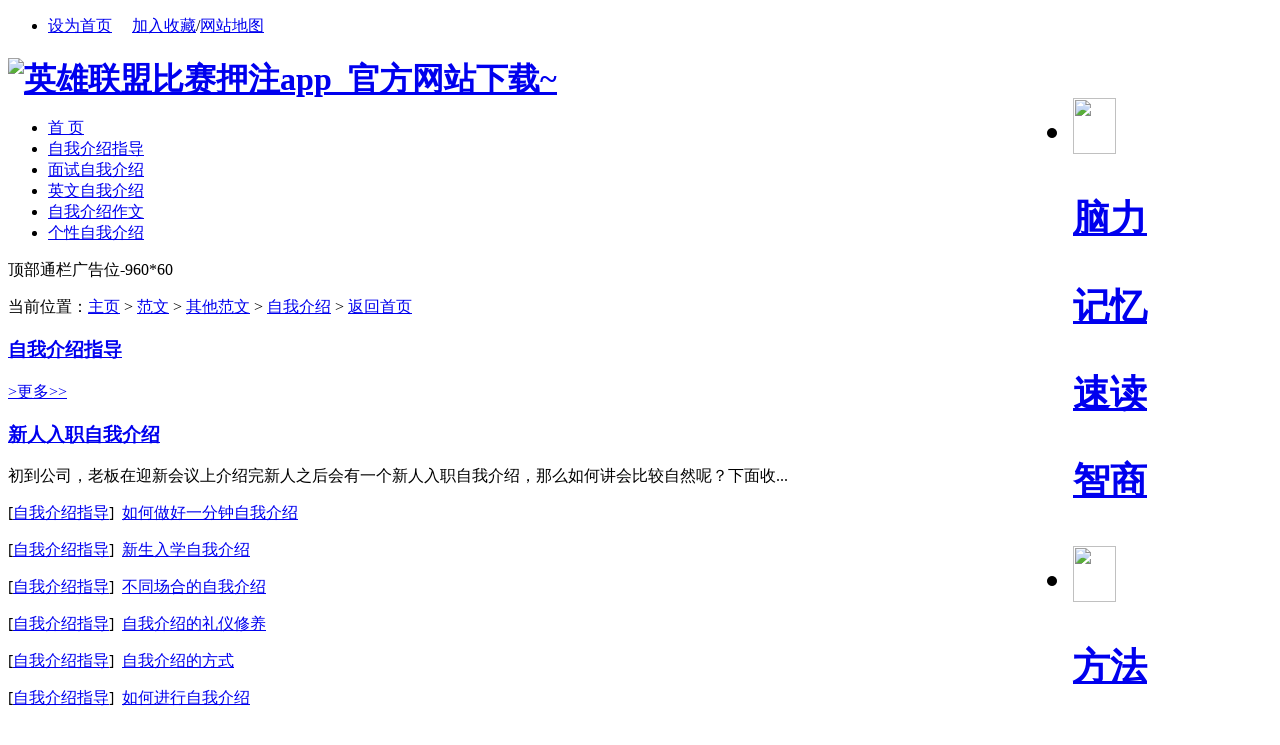

--- FILE ---
content_type: text/html
request_url: http://www.hungyue.com/fanwen/ziwojieshao/
body_size: 6804
content:
<!DOCTYPE html PUBLIC "-//W3C//DTD XHTML 1.0 Transitional//EN" "http://www.w3.org/TR/xhtml1/DTD/xhtml1-transitional.dtd">
<html xmlns="http://www.w3.org/1999/xhtml" xmlns:wb="http://open.weibo.com/wb">
<meta name="viewport" content="initial-scale=1, maximum-scale=1, minimum-scale=1, user-scalable=no">
<meta property="og:image" content="http://wap.y666.net/images/logo.png"/>
<head><meta http-equiv="Content-Type" content="text/html; charset=gbk" />
<title>自我介绍_英雄联盟比赛押注app_官方网站下载~</title>
<meta name="description" content="英雄联盟比赛押注app，是世界领先的线上博彩集团之一,提供,AG、PT游戏等丰富选择,向客户提供体育内的丰富投注,内容涵盖足球、网球、篮球等热门娱乐项目.英雄联盟比赛押注app，欢迎您的到来！！！" />
<meta name="keywords" content="英雄联盟比赛押注app" />
<link rel="stylesheet" type="text/css" href="/templets/bohelady3/styles/main.css" />
<link rel="stylesheet" type="text/css" href="/templets/bohelady3/styles/main2.css" />
<link rel="stylesheet" type="text/css" href="/templets/bohelady3/styles/and1.css" />
<link rel="stylesheet" type="text/css" href="/templets/bohelady3/styles/hua.css" />
<!--<script src="http://tjs.sjs.sinajs.cn/open/api/js/wb.js" type="text/javascript" charset="utf-8"></script>-->
<script type="text/javascript" src="/ceng.js" charset="GBK"></script>
<script src="/templets/js/festival.js"></script>
<SCRIPT language=javascript>
         
        function CheckInput()
        {          
                if (document.getElementById("txt_name").value==""){
                    alert("请输入用户名！");
                    document.getElementById("txt_name").focus();
                    return false;
                }
                 if (document.getElementById("txt_pwd").value==""){
                    alert("请输入密码！");
                     document.getElementById("txt_pwd").focus();
                      return false;
                }
           
        }
        	var oh2;
		var oImg=new Array();
		oImg[0]="/templets/index/tops_bg010_.gif";
		oImg[1]="/templets/index/tops_bg009_.gif";
		oImg[2]="/templets/index/tops_bg011_.gif";
		oImg[3]="/templets/index/tops_bg012_.gif";
		oImg[4]="/templets/index/tops_bg013_.gif";
		var tmpImg;
		window.onload=function(){
		oh2=document.getElementById("menuh2").getElementsByTagName("img");			
		for(i=0;i<5;i++)
			{
			oh2[i]['i'] = i;
			oh2[i].onmouseover=function(){ modify(this["i"])}
			oh2[i].onmouseout=function(){ modifydel(this["i"])}
			}	
		}
		function modify(id)
			{
				 tmpImg=oh2[id].src;
				oh2[id].src=oImg[id];
			}
		function modifydel(id)
			{	
				oh2[id].src=tmpImg;
			}
		function hiddenlogin()
		    {
                document.getElementById("logindiv").style.display = "none";
		    }
    </SCRIPT>
<style type="text/css">
<!--
.bc {

}
.bc UL.rank {

}
.bc UL.rank LI {

}
.bc UL.rank SPAN {
DISPLAY: block; FLOAT: left
}
.bc UL.rank SPAN.num {
float:left;background:#80B94B;color:#FFFFFF;width:14px;height:12px; line-height:12px; padding:0px 1px;margin:4px 5px;font-family:Arial,Helvetica,sans-serif; text-align:center; font-size:10px; 
}

.bc UL.rank LI SPAN.active {
BACKGROUND-COLOR: #80B94B
}
.bc UL.rank SPAN.tit {
PADDING-LEFT: 10px; OVERFLOW: hidden; WIDTH: 168px; WHITE-SPACE: nowrap; HEIGHT: 21px
}

-->
</style>

<script type="text/javascript" src="/templets/bohelady3/js/main.js"></script><script language="javascript" type="text/javascript" src="/include/dedeajax2.js"></script><script src="/images/js/j.js" language="javascript" type="text/javascript"></script><script language="javascript" type="text/javascript"><!--	$(function(){		$("dl.tbox dt span.label a[_for]").mouseover(function(){			$(this).parents("span.label").children("a[_for]").removeClass("thisclass").parents("dl.tbox").children("dd").hide();			$(this).addClass("thisclass").blur();			$("#"+$(this).attr("_for")).show();		});		$("a[_for=uc_member]").mouseover();	});		function CheckLogin(){	  var taget_obj = document.getElementById('_userlogin');	  myajax = new DedeAjax(taget_obj,false,false,'','','');	  myajax.SendGet2("/member/ajax_loginsta.php");	  DedeXHTTP = null;	}--></script></head><body><div id="globalLogin"> 
  <div id="date"><script>FestivalDay.show();</script></div> 
  <div id="welcome" style="display:none;"></div> 
 
 
  <div id="login" align="center"> 
  <wb:follow-button uid="" type="red_2" width="230" height="22" ></wb:follow-button>
 
  </div>
<div id="links1"><ul><li class="c2">  <a href="JavaScript:" onClick="var strHref=window.location.href;this.style.behavior='url(#default#homepage)';this.setHomePage('http://www.whrdbz.com');">设为首页</a>  　<a href="javascript:window.external.AddFavorite('http://www.whrdbz.com', '英雄联盟比赛押注app_官方网站下载~')" class="fav">加入收藏</a>/<a href="/data/sitemap.html" target="_blank">网站地图</a></li></ul></div> 
  
  
</div>

<div id="page">
<h1 style=" margin-bottom:4px;"><a href="/"><img src="/templets/index/logo.gif" width=150 height=60 alt="英雄联盟比赛押注app_官方网站下载~" /></a>
<span style="float:right">
<UL id=menuh2 class=top_menu_list>
  <LI>
  <H2><A href="/brain/"><IMG align=top 
  src="/templets/index/brain.gif" width=43 height=56></A></H2>
  <H3><A href="/brain/" >脑力</A></H3>
  <H3><A href="/memory/" >记忆</A></H3>
  <H3><A href="/brain/sudu/">速读</A></H3>
  <H3><A href="/brain/zhishang/" >智商</A></H3>
  </LI>

  <LI>
  <H2><A href="/" ><IMG align=top 
  src="/templets/index/learn.gif" width=43 height=56></A></H2>
  <H3><A href="/fangfa/" >方法</A></H3>
  <H3><A href="/kaoshi/" target="_blank" >考试</A></H3>
  <H3><A href="/english/" >英语</A></H3>
  <H3><A href="/diannao/" >电脑</A></H3>
  </LI>
  <LI>
  <H2><A href="/success/" ><IMG align=top 
  src="/templets/index/success.gif" width=43 height=56></A></H2>
  <H3><A href="/lizhi/" >励志</A></H3>
  <H3><A href="/eloquence/" >口才</A></H3>
  <H3><A href="/employment/" >职场</A></H3>
  <H3><A href="/business/" >创业</A></H3>
  </LI>
  <LI>
  <H2><A href="/life/" ><IMG align=top 
  src="/templets/index/life.gif" width=43 height=56></A></H2>
  <H3><A href="/life/" >生活</A></H3>
  <H3><A href="/liyi/" title="礼仪课堂" >礼仪</A></H3>
  <H3><A href="/read/" title="文章阅读">阅读</A></H3>
  <H3><A href="/employment/jianli/" title="个人简历">简历</A></H3>
  </LI>
  
  <LI style="BACKGROUND-IMAGE: none;height: 56px;width: 198px;float: left;padding-right: 1px;background-repeat: no-repeat;">
  <H2><A href="/fanwen/" ><IMG align=top 
  src="/templets/index/sns.gif" width=43 height=56></A></H2>
  
  <H3><A href="/fanwen/" >范文</A></H3>
  <H3><A href="/lunwen/" >论文</A></H3>
  <H3><A href="/zuowen/" >作文</A></H3>
  <H3><A href="/success/mingyan/" >名言</A></H3>
  <H3><A href="/jingdianyulu/"  >语录</A></H3>
  <H3><A href="/download/" target="_blank" >下载</A></H3>
  </LI>
  
  </UL>
</span></h1>
 <div id="topnavo">
    <div id="topnavi">
      <div id="topmenu">
        <ul id="topnav">
		<li><a href="/"><span>首 页</span></a></li>
		
      	<li><a href='/fanwen/ziwojieshao/ziwojieshaozhidao/' ><span>自我介绍指导</span></a></li>
      	
      	<li><a href='/fanwen/ziwojieshao/mianshiziwojieshao/' ><span>面试自我介绍</span></a></li>
      	
      	<li><a href='/fanwen/ziwojieshao/yingwenziwojieshao/' ><span>英文自我介绍</span></a></li>
      	
      	<li><a href='/fanwen/ziwojieshao/ziwojieshaozuowen/' ><span>自我介绍作文</span></a></li>
      	
      	<li><a href='/fanwen/ziwojieshao/gexingziwojieshao/' ><span>个性自我介绍</span></a></li>
      	
        </ul>
      </div> 
	  </div> 
	  </div>
<div class="clear"></div>
<div  >
<script src='/data/cache/myad-1.htm' language='javascript'></script>
	<p class="pnav2"> 当前位置：<a href='/'>主页</a> > <a href='/fanwen/'>范文</a> > <a href='/fanwen/others/'>其他范文</a> > <a href='/fanwen/ziwojieshao/'>自我介绍</a> > 
    <span class="back">
		<a href="http://www.whrdbz.com/">返回首页</a>
	</span>
    </p>	
	
</div>

<DIV id=bd>


<div class="advbox">
<!-- 广告位：AD_020 -->
</div>
<!--左面列表 -->
<div class="box">
<div class="abox_list">
<h3 class="i_title"><B><a href="/fanwen/ziwojieshao/ziwojieshaozhidao/" >自我介绍指导</a></b></h3>
<p class="i_more">
<a href="/fanwen/ziwojieshao/ziwojieshaozhidao/" target="_blank"> >更多&gt;&gt;</a>
</p>
<div class="c101">
	
</div>

<div class="c11">

<h3 class="h_title"><a href="/fanwen/ziwojieshao/ziwojieshaozhidao/15595.html" title="新人入职自我介绍" >新人入职自我介绍</a></h3>
<p class="s2">初到公司，老板在迎新会议上介绍完新人之后会有一个新人入职自我介绍，那么如何讲会比较自然呢？下面收...</p>


<p>[<a href="/fanwen/ziwojieshao/ziwojieshaozhidao/" class="s7">自我介绍指导</a>]&nbsp;&nbsp;<a href="/fanwen/ziwojieshao/ziwojieshaozhidao/15592.html" title="如何做好一分钟自我介绍"  class="s7">如何做好一分钟自我介绍</a></p>
<p>[<a href="/fanwen/ziwojieshao/ziwojieshaozhidao/" class="s7">自我介绍指导</a>]&nbsp;&nbsp;<a href="/fanwen/ziwojieshao/ziwojieshaozhidao/15589.html" title="新生入学自我介绍"  class="s7">新生入学自我介绍</a></p>
<p>[<a href="/fanwen/ziwojieshao/ziwojieshaozhidao/" class="s7">自我介绍指导</a>]&nbsp;&nbsp;<a href="/fanwen/ziwojieshao/ziwojieshaozhidao/15586.html" title="不同场合的自我介绍"  class="s7">不同场合的自我介绍</a></p>
<p>[<a href="/fanwen/ziwojieshao/ziwojieshaozhidao/" class="s7">自我介绍指导</a>]&nbsp;&nbsp;<a href="/fanwen/ziwojieshao/ziwojieshaozhidao/15585.html" title="自我介绍的礼仪修养"  class="s7">自我介绍的礼仪修养</a></p>
<p>[<a href="/fanwen/ziwojieshao/ziwojieshaozhidao/" class="s7">自我介绍指导</a>]&nbsp;&nbsp;<a href="/fanwen/ziwojieshao/ziwojieshaozhidao/15583.html" title="自我介绍的方式"  class="s7">自我介绍的方式</a></p>
<p>[<a href="/fanwen/ziwojieshao/ziwojieshaozhidao/" class="s7">自我介绍指导</a>]&nbsp;&nbsp;<a href="/fanwen/ziwojieshao/ziwojieshaozhidao/15582.html" title="如何进行自我介绍"  class="s7">如何进行自我介绍</a></p>
<p>[<a href="/fanwen/ziwojieshao/ziwojieshaozhidao/" class="s7">自我介绍指导</a>]&nbsp;&nbsp;<a href="/fanwen/ziwojieshao/ziwojieshaozhidao/15580.html" title="自我介绍的语言技巧"  class="s7">自我介绍的语言技巧</a></p>
	 
</div>

</div><div class="abox_list">
<h3 class="i_title"><B><a href="/fanwen/ziwojieshao/mianshiziwojieshao/" >面试自我介绍</a></b></h3>
<p class="i_more">
<a href="/fanwen/ziwojieshao/mianshiziwojieshao/" target="_blank"> >更多&gt;&gt;</a>
</p>
<div class="c101">
	
</div>

<div class="c11">

<h3 class="h_title"><a href="/fanwen/ziwojieshao/mianshiziwojieshao/15641.html" title="面试自我介绍要避讳的一些问题" >面试自我介绍要避讳的一些问题</a></h3>
<p class="s2">在面试时有时还会碰到这样的时候，面试开始了，面试官给你一句话：说说你自己吧！这问题看似简单，实则...</p>


<p>[<a href="/fanwen/ziwojieshao/mianshiziwojieshao/" class="s7">面试自我介绍</a>]&nbsp;&nbsp;<a href="/fanwen/ziwojieshao/mianshiziwojieshao/15638.html" title="大学生面试自我介绍范文"  class="s7">大学生面试自我介绍范文</a></p>
<p>[<a href="/fanwen/ziwojieshao/mianshiziwojieshao/" class="s7">面试自我介绍</a>]&nbsp;&nbsp;<a href="/fanwen/ziwojieshao/mianshiziwojieshao/15636.html" title="公务员求职面试自我介绍"  class="s7">公务员求职面试自我介绍</a></p>
<p>[<a href="/fanwen/ziwojieshao/mianshiziwojieshao/" class="s7">面试自我介绍</a>]&nbsp;&nbsp;<a href="/fanwen/ziwojieshao/mianshiziwojieshao/15635.html" title="教师面试口头自我介绍"  class="s7">教师面试口头自我介绍</a></p>
<p>[<a href="/fanwen/ziwojieshao/mianshiziwojieshao/" class="s7">面试自我介绍</a>]&nbsp;&nbsp;<a href="/fanwen/ziwojieshao/mianshiziwojieshao/15633.html" title="面试自我介绍的几个基本技巧"  class="s7">面试自我介绍的几个基本技巧</a></p>
<p>[<a href="/fanwen/ziwojieshao/mianshiziwojieshao/" class="s7">面试自我介绍</a>]&nbsp;&nbsp;<a href="/fanwen/ziwojieshao/mianshiziwojieshao/15632.html" title="MBA面试自我介绍的原则"  class="s7">MBA面试自我介绍的原则</a></p>
<p>[<a href="/fanwen/ziwojieshao/mianshiziwojieshao/" class="s7">面试自我介绍</a>]&nbsp;&nbsp;<a href="/fanwen/ziwojieshao/mianshiziwojieshao/15630.html" title="应届生面试时精彩的自我介绍"  class="s7">应届生面试时精彩的自我介绍</a></p>
<p>[<a href="/fanwen/ziwojieshao/mianshiziwojieshao/" class="s7">面试自我介绍</a>]&nbsp;&nbsp;<a href="/fanwen/ziwojieshao/mianshiziwojieshao/15629.html" title="银行面试自我介绍"  class="s7">银行面试自我介绍</a></p>
	 
</div>

</div><div class="abox_list">
<h3 class="i_title"><B><a href="/fanwen/ziwojieshao/yingwenziwojieshao/" >英文自我介绍</a></b></h3>
<p class="i_more">
<a href="/fanwen/ziwojieshao/yingwenziwojieshao/" target="_blank"> >更多&gt;&gt;</a>
</p>
<div class="c101">
	
</div>

<div class="c11">

<h3 class="h_title"><a href="/fanwen/ziwojieshao/yingwenziwojieshao/15666.html" title="软件测试工程师面试英文自我介绍范" >软件测试工程师面试英文自我介绍范</a></h3>
<p class="s2">Im Cheers.Lee, Im twenty-six year old, I majored in E-business and with a bachelor degree. Im si...</p>


<p>[<a href="/fanwen/ziwojieshao/yingwenziwojieshao/" class="s7">英文自我介绍</a>]&nbsp;&nbsp;<a href="/fanwen/ziwojieshao/yingwenziwojieshao/15663.html" title="博士面试英语自我介绍技巧"  class="s7">博士面试英语自我介绍技巧</a></p>
<p>[<a href="/fanwen/ziwojieshao/yingwenziwojieshao/" class="s7">英文自我介绍</a>]&nbsp;&nbsp;<a href="/fanwen/ziwojieshao/yingwenziwojieshao/15660.html" title="如何做英语面试自我介绍"  class="s7">如何做英语面试自我介绍</a></p>
<p>[<a href="/fanwen/ziwojieshao/yingwenziwojieshao/" class="s7">英文自我介绍</a>]&nbsp;&nbsp;<a href="/fanwen/ziwojieshao/yingwenziwojieshao/15657.html" title="HR喜欢的英文自我介绍"  class="s7">HR喜欢的英文自我介绍</a></p>
<p>[<a href="/fanwen/ziwojieshao/yingwenziwojieshao/" class="s7">英文自我介绍</a>]&nbsp;&nbsp;<a href="/fanwen/ziwojieshao/yingwenziwojieshao/15655.html" title="五分钟英文自我介绍"  class="s7">五分钟英文自我介绍</a></p>
<p>[<a href="/fanwen/ziwojieshao/yingwenziwojieshao/" class="s7">英文自我介绍</a>]&nbsp;&nbsp;<a href="/fanwen/ziwojieshao/yingwenziwojieshao/15654.html" title="电话面试英文自我介绍范文"  class="s7">电话面试英文自我介绍范文</a></p>
<p>[<a href="/fanwen/ziwojieshao/yingwenziwojieshao/" class="s7">英文自我介绍</a>]&nbsp;&nbsp;<a href="/fanwen/ziwojieshao/yingwenziwojieshao/15652.html" title="英文一分钟自我介绍"  class="s7">英文一分钟自我介绍</a></p>
<p>[<a href="/fanwen/ziwojieshao/yingwenziwojieshao/" class="s7">英文自我介绍</a>]&nbsp;&nbsp;<a href="/fanwen/ziwojieshao/yingwenziwojieshao/15651.html" title="考博面试英文自我介绍范文"  class="s7">考博面试英文自我介绍范文</a></p>
	 
</div>

</div><div class="abox_list">
<h3 class="i_title"><B><a href="/fanwen/ziwojieshao/ziwojieshaozuowen/" >自我介绍作文</a></b></h3>
<p class="i_more">
<a href="/fanwen/ziwojieshao/ziwojieshaozuowen/" target="_blank"> >更多&gt;&gt;</a>
</p>
<div class="c101">
	
</div>

<div class="c11">

<h3 class="h_title"><a href="/fanwen/ziwojieshao/ziwojieshaozuowen/15671.html" title="高中自我介绍作文" >高中自我介绍作文</a></h3>
<p class="s2">尊敬的老师、同学们： 你们好！1994年1月2日对于别人来说是一个不起眼的日子，但是对于我们家来说是值...</p>


<p>[<a href="/fanwen/ziwojieshao/ziwojieshaozuowen/" class="s7">自我介绍作文</a>]&nbsp;&nbsp;<a href="/fanwen/ziwojieshao/ziwojieshaozuowen/15668.html" title="小学生作文自我介绍"  class="s7">小学生作文自我介绍</a></p>
<p>[<a href="/fanwen/ziwojieshao/ziwojieshaozuowen/" class="s7">自我介绍作文</a>]&nbsp;&nbsp;<a href="/fanwen/ziwojieshao/ziwojieshaozuowen/15665.html" title="初一自我介绍作文"  class="s7">初一自我介绍作文</a></p>
<p>[<a href="/fanwen/ziwojieshao/ziwojieshaozuowen/" class="s7">自我介绍作文</a>]&nbsp;&nbsp;<a href="/fanwen/ziwojieshao/ziwojieshaozuowen/15662.html" title="小学生的自我介绍作文"  class="s7">小学生的自我介绍作文</a></p>
<p>[<a href="/fanwen/ziwojieshao/ziwojieshaozuowen/" class="s7">自我介绍作文</a>]&nbsp;&nbsp;<a href="/fanwen/ziwojieshao/ziwojieshaozuowen/15659.html" title="初中自我介绍作文"  class="s7">初中自我介绍作文</a></p>
<p>[<a href="/fanwen/ziwojieshao/ziwojieshaozuowen/" class="s7">自我介绍作文</a>]&nbsp;&nbsp;<a href="/fanwen/ziwojieshao/ziwojieshaozuowen/15658.html" title="本科新生自我介绍作文"  class="s7">本科新生自我介绍作文</a></p>
<p>[<a href="/fanwen/ziwojieshao/ziwojieshaozuowen/" class="s7">自我介绍作文</a>]&nbsp;&nbsp;<a href="/fanwen/ziwojieshao/ziwojieshaozuowen/15656.html" title="小学生自我介绍作文"  class="s7">小学生自我介绍作文</a></p>
<p>[<a href="/fanwen/ziwojieshao/ziwojieshaozuowen/" class="s7">自我介绍作文</a>]&nbsp;&nbsp;<a href="/fanwen/ziwojieshao/ziwojieshaozuowen/15653.html" title="大学生自我介绍作文"  class="s7">大学生自我介绍作文</a></p>
	 
</div>

</div><div class="abox_list">
<h3 class="i_title"><B><a href="/fanwen/ziwojieshao/gexingziwojieshao/" >个性自我介绍</a></b></h3>
<p class="i_more">
<a href="/fanwen/ziwojieshao/gexingziwojieshao/" target="_blank"> >更多&gt;&gt;</a>
</p>
<div class="c101">
	
</div>

<div class="c11">

<h3 class="h_title"><a href="/fanwen/ziwojieshao/gexingziwojieshao/15690.html" title="博客个性自我介绍" >博客个性自我介绍</a></h3>
<p class="s2">小时侯把English读为应给利息的同学当了行长；读为阴沟里洗的成了小菜贩子；读为因果联系的成了哲学家...</p>


<p>[<a href="/fanwen/ziwojieshao/gexingziwojieshao/" class="s7">个性自我介绍</a>]&nbsp;&nbsp;<a href="/fanwen/ziwojieshao/gexingziwojieshao/15687.html" title="俏皮的自我介绍"  class="s7">俏皮的自我介绍</a></p>
<p>[<a href="/fanwen/ziwojieshao/gexingziwojieshao/" class="s7">个性自我介绍</a>]&nbsp;&nbsp;<a href="/fanwen/ziwojieshao/gexingziwojieshao/15685.html" title="笨笨的小老虎自我介绍"  class="s7">笨笨的小老虎自我介绍</a></p>
<p>[<a href="/fanwen/ziwojieshao/gexingziwojieshao/" class="s7">个性自我介绍</a>]&nbsp;&nbsp;<a href="/fanwen/ziwojieshao/gexingziwojieshao/15684.html" title="不谦虚的自我介绍"  class="s7">不谦虚的自我介绍</a></p>
<p>[<a href="/fanwen/ziwojieshao/gexingziwojieshao/" class="s7">个性自我介绍</a>]&nbsp;&nbsp;<a href="/fanwen/ziwojieshao/gexingziwojieshao/15682.html" title="节目主持人个性自我介绍"  class="s7">节目主持人个性自我介绍</a></p>
<p>[<a href="/fanwen/ziwojieshao/gexingziwojieshao/" class="s7">个性自我介绍</a>]&nbsp;&nbsp;<a href="/fanwen/ziwojieshao/gexingziwojieshao/15681.html" title="异想天开的自我介绍"  class="s7">异想天开的自我介绍</a></p>
<p>[<a href="/fanwen/ziwojieshao/gexingziwojieshao/" class="s7">个性自我介绍</a>]&nbsp;&nbsp;<a href="/fanwen/ziwojieshao/gexingziwojieshao/15679.html" title="有趣的自我介绍"  class="s7">有趣的自我介绍</a></p>
<p>[<a href="/fanwen/ziwojieshao/gexingziwojieshao/" class="s7">个性自我介绍</a>]&nbsp;&nbsp;<a href="/fanwen/ziwojieshao/gexingziwojieshao/15678.html" title="有点意思的自我介绍"  class="s7">有点意思的自我介绍</a></p>
	 
</div>

</div>
</div>

</div>
<script src='/data/cache/myad-3.htm' language='javascript'></script>
<SCRIPT type=text/javascript>
    //$('#nonstopcoder').feature();
    $(document).ready(function() {
//            $(".steps>div>span").hover(function() {
//                $(".steps>div>span>a").each(function() {
//                    $(this).text($(this).attr('rel'));
//                });
//                $(".steps>div>span").addClass("text");
//                $(this).children().html("<img src='/css/images/home/" + $(this).attr('id') + ".jpg' />");
//                $(this).html($(this).html());
//                $(this).removeClass("text");
//                $(".stitle").html($(this).attr('rel'));
//                //alert('0');
//            }, null);
        
        $("#hottab>li").mouseover(function() {
            $("#hottab>li").removeClass("active");
            $(this).addClass("active");
            $("#hottablist>ul").hide();
            $("#" + $(this).attr("rel")).show();
        });
        $("#ranktab>li").mouseover(function() {
            $("#ranktab>li").removeClass("active");
            $(this).addClass("active");
            $("#ranktablist>ul").hide();
            $("#" + $(this).attr("rel")).show();
        });
    });
</SCRIPT>
<div class="footer w960 center mt1 clear">

	<p class="bot-nav">  
	  <a href="" target="_blank">关于我们</a> | 
      <a href="" target="_blank">联系我们</a> | 
      <a href="" target="_blank">广告服务</a> | 
      <a href="" target="_blank">友情链接</a> | 
      <a href="" target="_blank">网站地图</a> | 
      <a href="" target="_blank">版权声明</a> | 
      <a href="" target="_blank">帮助</a> 

	  </p><!-- /about -->
	
	<p class="copyright">
		&copy; CopyRight 2008-2025 英雄联盟比赛押注app 版权所有 
  </p><!-- /powerby -->
  <p class="powered">
		<img src="/templets/images/pic_foot.gif" alt="" width="192" height="27" />
<p >
		<center>
			<!-- *** 统计代码 -->
			 
<!-- *** 统计代码 -->
</center>
  </p>

</div>
<script src='/data/cache/myad-14.htm' language='javascript'></script>
<script src='/data/cache/myad-15.htm' language='javascript'></script>
<script src='/data/cache/myad-16.htm' language='javascript'></script>
<script style="display: none;">
(function(){
    var bp = document.createElement('script');
    var curProtocol = window.location.protocol.split(':')[0];
    if (curProtocol === 'https'){
   bp.src = 'https://zz.bdstatic.com/linksubmit/push.js';
  }
  else{
  bp.src = 'http://push.zhanzhang.baidu.com/push.js';
  }
    var s = document.getElementsByTagName("script")[0];
    s.parentNode.insertBefore(bp, s);
})();
</script></div>


</body></html>

--- FILE ---
content_type: text/html
request_url: http://www.hungyue.com/data/cache/myad-3.htm
body_size: 179
content:
<!--
document.write("尾部通栏广告位-960*60");
-->
